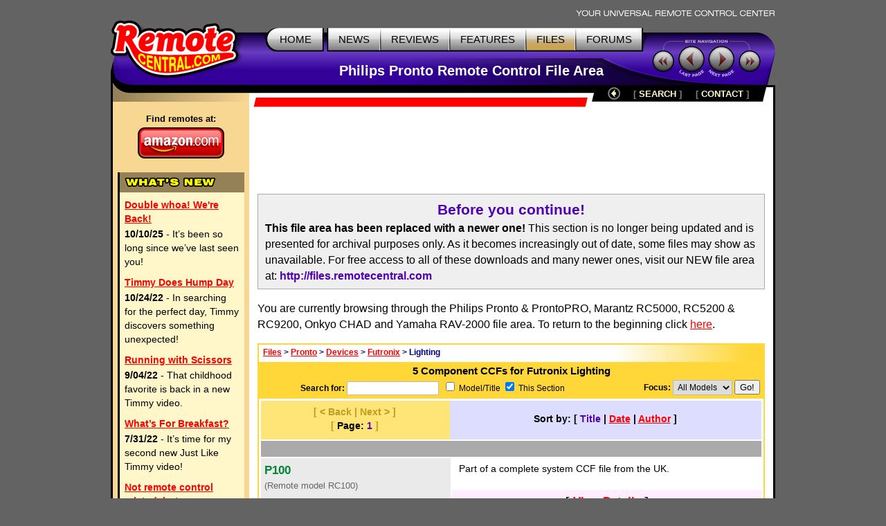

--- FILE ---
content_type: text/html; charset=UTF-8
request_url: https://www.remotecentral.com/cgi-bin/files/rcfiles.cgi?area=pronto&db=devices&br=futronix&dv=lighting
body_size: 5140
content:
<!DOCTYPE HTML PUBLIC "-//W3C//DTD HTML 4.01//EN" "https://www.w3.org/TR/html4/strict.dtd">
<html>
	<head>
	<title>RC Files: Philips Pronto - Component CCFs for Futronix Lighting (1)</title>
	<link rel="stylesheet" type="text/css" href="https://www.remotecentral.com/css/stylesheet.css">
	<link rel="stylesheet" type="text/css" href="/css/files.css">
	
<script async src="https://securepubads.g.doubleclick.net/tag/js/gpt.js" crossorigin="anonymous"></script>
<script>
  window.googletag = window.googletag || {cmd: []};
  googletag.cmd.push(function() {
    googletag.defineSlot('/21810518128/rc-lb-top', [[728, 120], [728, 90]], 'div-gpt-ad-1750879032239-0').addService(googletag.pubads());
    googletag.defineSlot('/21810518128/rc-sky-left', [[120, 600], [160, 600]], 'div-gpt-ad-1750879169684-0').addService(googletag.pubads());
    googletag.defineSlot('/21810518128/rc-lb-bot', [[728, 90], [728, 120]], 'div-gpt-ad-1759870118260-0').addService(googletag.pubads());
    googletag.pubads().enableSingleRequest();
    googletag.enableServices();
  });
</script>


<script type="text/javascript">
  var _gaq = _gaq || [];
  _gaq.push(['_setAccount', 'UA-1838104-1']);
  _gaq.push(['_setDomainName', '.remotecentral.com']);
  _gaq.push(['_trackPageview']);
  (function() {
    var ga = document.createElement('script'); ga.type = 'text/javascript'; ga.async = true;
    ga.src = ('https:' == document.location.protocol ? 'https://ssl' : 'http://www') + '.google-analytics.com/ga.js';
    var s = document.getElementsByTagName('script')[0]; s.parentNode.insertBefore(ga, s);
  })();
</script>
	</head>


	<body>
	<div align="center">


	<table border="0" cellspacing="0" cellpadding="0" id="maintable">
		<tr class="hide"><td colspan="2" align="right"><img src="https://www.remotecentral.com/t-tagline.gif" style="margin: 10px 1px 3px 0px" class="table" alt="Your Universal Remote Control Center"></td></tr>
	
		<tr class="hide"><td width="100%" colspan="2">
			<table width="100%" border="0" cellspacing="0" cellpadding="0">

			<tr align="left" valign="top"><td id="toplogobackground"><!-- robots content="noindex" --><img src="https://www.remotecentral.com/t-rclogo.gif" width="190" height="95" class="table" alt="remotecentral.com"></td>
			<td align="right" valign="top" id="toptablebackground">
				<table border="0" cellspacing="0" cellpadding="0"><tr align="right"><td>
					<table border="0" cellspacing="0" cellpadding="0"><tr><td><img src="https://www.remotecentral.com/t-button-home-l.gif" width="25" height="37" class="menubutton" alt=""></td>
						<td class="menulinks greybutton"><div class="menutext" id="homebutton"><a href="https://www.remotecentral.com/index.html" title="Main site index">HOME</a></div></td>
						<td><img src="https://www.remotecentral.com/t-button-home-r.gif" class="menubutton" alt=""></td>
						<td class="menulinks greybutton"><div class="menutext"><a href="https://www.remotecentral.com/news/index.html" title="Find out what's new">NEWS</a></div></td>
						<td><img src="https://www.remotecentral.com/t-button-mid.gif" width="3" height="37" class="menubutton" alt=""></td>
						<td class="menulinks greybutton"><div class="menutext"><a href="https://www.remotecentral.com/reviews.htm" title="Exclusive in-depth reviews">REVIEWS</a></div></td>
						<td><img src="https://www.remotecentral.com/t-button-mid.gif" width="3" height="37" class="menubutton" alt=""></td>
						<td class="menulinks greybutton"><div class="menutext"><a href="https://www.remotecentral.com/features.htm" title="Special reports and sections">FEATURES</a></div></td>
						<td><img src="https://www.remotecentral.com/t-button-mid.gif" width="3" height="37" class="menubutton" alt=""></td>
						<td class="menulinks yellowbutton"><div class="menutext"><a href="/index.html" title="Download remote control files">FILES</a></div></td>
						<td><img src="https://www.remotecentral.com/t-button-mid.gif" width="3" height="37" class="menubutton" alt=""></td>
						<td class="menulinks greybutton"><div class="menutext"><a href="https://www.remotecentral.com/cgi-bin/mboard/forums.cgi" title="The remote control community">FORUMS</a></div></td>
						<td><img src="https://www.remotecentral.com/t-button-right.gif" width="15" height="37" class="menubutton" alt=""></td></tr>
					</table>
					</td></tr>
					<tr><td align="right" id="titlebackground"><!-- /robots --><div id="title">
<!-- Top title -->
					Philips Pronto Remote Control File Area
					</div></td></tr>
				</table>
			</td>
			<td id="sitecontrol"><img src="https://www.remotecentral.com/t-sitecontrol-c.gif" width="178" height="77" border="0" style="margin: 18px 0px 0px 0px" class="table" alt=""></td></tr>
		</table>

<!-- Image maps -->
		<map name="backbutton">
		<area href="rcfiles.cgi?area=pronto&db=devices&br=futronix" shape="circle" coords="9,9,9" title="Up level" alt="Up level" OnMouseOver="uplevel.src='https://www.remotecentral.com/t-uplevel1.gif'" OnMouseOut="uplevel.src='https://www.remotecentral.com/t-uplevel.gif'">
		</map>

		</td></tr>
		<tr valign="top"><td height="100%" rowspan="2" class="leftsidetable hide">
		<table width="100%" border="0" cellspacing="0" cellpadding="0">
			<tr valign="top"><td class="leftbar" id="lefttopbackground"><img src="/filler.gif" width="183" height="1" class="table" alt="">
<!-- Left bar content begin -->

			<div class="blacklinks" align="center">
 				<a href="https://www.amazon.com/b?node=10967581&linkCode=ll2&tag=remocent-20&linkId=e905f1907e408b5a189d0e457786f800&language=en_US&ref_=as_li_ss_tl" target="_blank">
 				<div style="font-size: 13px; font-weight: bold; font-family: arial; margin-bottom: 3px; margin-top:15px;">Find remotes at:</div>
 				<div><img src="https://www.remotecentral.com/amazon-1.png" width="125" height="45" border="0" alt="Amazon.com" class="table"></div>
 				</a>
 			</div>
 
 
 <!-- What's new bar -->
 
 			<div class="whatsnewboxout">
 				<div class="yellowheader"><img src="https://www.remotecentral.com/t-whatsnew.gif" width="134" height="17" alt="What's New" class="table"></div>
 				<div class="whatsnewboxin">
 
 					<div class="redlinks"><a href="https://www.remotecentral.com/news/683/double_whoa_were_back.html" class="whatsnewtitle">Double whoa! We're Back!</a></div>
 					<div class="whatsnew"><b>10/10/25</b> - It’s been so long since we’ve last seen you!</div>
 
 					<div class="redlinks"><a href="https://www.remotecentral.com/news/682/timmy_does_hump_day.html" class="whatsnewtitle">Timmy Does Hump Day</a></div>
 					<div class="whatsnew"><b>10/24/22</b> - In searching for the perfect day, Timmy discovers something unexpected!</div>
 
 					<div class="redlinks"><a href="https://www.remotecentral.com/news/681/running_with_scissors.html" class="whatsnewtitle">Running with Scissors</a></div>
 					<div class="whatsnew"><b>9/04/22</b> - That childhood favorite is back in a new Timmy video.</div>
 
 					<div class="redlinks"><a href="https://www.remotecentral.com/news/680/what’s_for_breakfast?.html" class="whatsnewtitle">What’s For Breakfast?</a></div>
 					<div class="whatsnew"><b>7/31/22</b> - It’s time for my second new Just Like Timmy video!</div>
 
 					<div class="redlinks"><a href="https://www.remotecentral.com/news/679/not_remote_control_related_but.html" class="whatsnewtitle">Not remote control related, but...</a></div>
 					<div class="whatsnew"><b>7/12/22</b> - Why not check out my new YouTube animation channel, Just Like Timmy!</div>
 
 					<div class="whatsnewindex"><a href="https://www.remotecentral.com/news/index.html">Read more news »</a></div>
 				</div>
 			</div>
 
 			<div align="center" class="leftbaradout">
 			<table border="0" cellspacing="0" cellpadding="0"><tr><td class="leftbaradmid">
 				<div class="leftbaradin">
 <!-- /21810518128/rc-sky-left -->
 <div id='div-gpt-ad-1750879169684-0' style='min-width: 120px; min-height: 600px;'>
   <script>
     googletag.cmd.push(function() { googletag.display('div-gpt-ad-1750880770623-0'); });
   </script>
 </div>
 				</div>
 			</td></tr></table>
 			</div>
 
 <!-- Latest reviews bar -->
 
 			<div class="whatsnewboxout">
 				<div class="yellowheader"><img src="https://www.remotecentral.com/t-newreviews.gif" width="144" height="17" alt="New Reviews" class="table"></div>
 				<div class="whatsnewboxin">
 					<div><a href="https://www.remotecentral.com/reviews/acoustic_research_xsight_touch/index.html" class="newreview">Acoustic Research Xsight Touch ARRX18G</a></div>
 					<div class="hyellowline"><img src="https://www.remotecentral.com/t-darkyellow.gif" width="100%" height="2" alt="" class="table"></div>
 					<div><a href="https://www.remotecentral.com/reviews/ps3_control_roundup/index.html" class="newreview">Sony PlayStation 3 Advanced Control Roundup</a></div>
 					<div class="hyellowline"><img src="https://www.remotecentral.com/t-darkyellow.gif" width="100%" height="2" alt="" class="table"></div>
 					<div><a href="https://www.remotecentral.com/reviews/pinnacle_pctv_hd_pro_stick/index.html" class="newreview">Pinnacle PCTV HD Pro Stick HDTV Tuner</a></div>
 					<div class="hyellowline"><img src="https://www.remotecentral.com/t-darkyellow.gif" width="100%" height="2" alt="" class="table"></div>
 					<div><a href="https://www.remotecentral.com/reviews/urc_r50/index.html" class="newreview">Universal Remote Control Inc. Digital R50</a></div>
 				</div>
 			</div>



<!-- Left bar content end -->				
			</td></tr>
		</table>
		</td><td valign="top" class="rightsidetable"><!-- robots content="noindex" -->
		<table class="hide" width="100%" border="0" cellspacing="0" cellpadding="0">
			<tr valign="top"><td align="left" class="redbackground"><img src="https://www.remotecentral.com/t-redline-left.gif" width="15" height="15" style="margin: 17px 0px 0px 0px" alt=""></td>
			<td align="right" class="redbackground">
			<table border="0" cellspacing="0" cellpadding="0" id="blackbarbackground"><tr valign="top" align="right">
				<td><img src="https://www.remotecentral.com/t-redline-right.gif" width="14" height="32" alt=""></td>
				<td><img src="https://www.remotecentral.com/t-uplevel.gif" width="19" height="19" border="0" alt="Up level" style="margin: 3px 8px 0px 19px" usemap="#backbutton" name="uplevel"></td>
				<td><div class="bottomlinks bottommenutext" style="margin: 4px 10px 0px 10px">[ <a href="https://www.remotecentral.com/search.htm" title="Find what you need">SEARCH</A> ]</div></td>
				<td><div class="bottomlinks bottommenutext" style="margin: 4px 19px 0px 10px">[ <a href="https://www.remotecentral.com/contact.htm" title="Get in touch">CONTACT</A> ]</div></td>
				<td><img src="https://www.remotecentral.com/t-blackbar-right.gif" width="16" height="24" alt=""></td></tr>
			</table>
			</td></tr>
		</table>
		<table width="100%" border="0" cellspacing="0" cellpadding="0">
			<tr><td class="maincontent text"><img src="/filler.gif" width="733" height="1" class="hide table" alt="">
			<div class="show">The following page was printed from remotecentral.com:</div><!-- /robots -->
			

<!-- Main page content-->


<!-- /21810518128/rc-lb-top -->
<div id='div-gpt-ad-1750879032239-0' style='min-width: 728px; min-height: 90px;'>
  <script>
    googletag.cmd.push(function() { googletag.display('div-gpt-ad-1750879032239-0'); });
  </script>
</div>
<p>
	<div style="background-color: #efefef; border: 1px solid #aaa; padding: 7px 10px 7px 10px"><b><h3>Before you continue!</h3>This file area has been replaced with a newer one!</b> This section is no longer being updated and is presented for archival purposes only. As it becomes increasingly out of date, some files may show as unavailable. For free access to all of these downloads and many newer ones, visit our NEW file area at: <span class="bluelinks"><b><a href="http://files.remotecentral.com/pronto/14-1/index.html">http://files.remotecentral.com</a></b></span></div>
<p>



You are currently browsing through the Philips Pronto & ProntoPRO, Marantz RC5000, RC5200 & RC9200, Onkyo CHAD and Yamaha RAV-2000 file area. To return to the beginning click <a href="rcfiles.cgi?area=pronto">here</a>.<p><table width="100%" border="0" cellpadding="0" cellspacing="2" class="maintable"><tr><td>
<table width="100%" border="0" cellpadding="0" cellspacing="0" class="whereweareback"><tr><td class="smallblue">&nbsp;<a href="http://files.remotecentral.com/index.html">Files</a> > <a href="rcfiles.cgi?area=pronto">Pronto</a> > <a href="rcfiles.cgi?area=pronto&db=devices">Devices</a> > <a href="rcfiles.cgi?area=pronto&db=devices&br=futronix">Futronix</a> > Lighting</td></tr></table>
<table width="100%" border="0" cellpadding="0" cellspacing="0"><tr><td colspan="2" class="filetoptitle">5 Component CCFs for Futronix Lighting</td></tr>
<tr><td class="searchbar" style="text-align: center"><form action="rcfiles.cgi"><b>Search for:</b> <input name="kw" value="" size="17" class="formentry"> &nbsp;<input name="st" type="checkbox" value="1"> Model/Title <input name="ar" TYPE="checkbox" valuee="1" checked> This Section</td>
<td class="searchbar" style="text-align: right"><b>Focus:</b> <select name="fc" class="formentry"><option value="--">All Models<option value="bw">B&W<option value="co">Color<option value="lg">Big Screen</select> <input type="hidden" name="area" value="pronto"><input type="hidden" name="db" value="devices"><input type="hidden" name="br" value="futronix"><input type="hidden" name="dv" value="lighting"><input type="hidden" name="dt" value=""><input type="hidden" name="so" value=""> <input type="submit" class="formbutton" value="Go!"></td></tr></form></table></td></tr>

<tr><td><table width="100%" border="0" cellpadding="0" cellspacing="0" class="maintablepad"><tr><td><table width="100%" border="0" cellpadding="0" cellspacing="2" class="filetablestructure">
<tr><td colspan="2"><table width="100%" border="0" cellpadding="0" cellspacing="0"><tr valign="top"><td class="topaddonbig-l"><b>[ < Back | Next > ]<br>[&nbsp;<span style="color:#000">Page:</span>&nbsp;<span class="bluetext">1</span>&nbsp;]</b></td>
<td class="topaddonbig-r"><b>Sort by: [ <span class="bluetext">Title</span> | <a href="rcfiles.cgi?area=pronto&db=devices&br=futronix&dv=lighting&kw=&st=&ar=&dt=&le=&au=&so=date">Date</a> | <a href="rcfiles.cgi?area=pronto&db=devices&br=futronix&dv=lighting&kw=&st=&ar=&dt=&le=&au=&so=author">Author</a> ]</b></td></tr></table></td></tr>

<tr><td bgcolor="#aaaaaa" colspan="2"><img src="/filler.gif" width="1" height="2"></td></tr>
<tr><td width="38%" rowspan="2" class="filematchleft"><div class="filemodelname">P100</div><div style="color: #666; font-size: 91%;">(Remote model RC100)</div><div style="margin: 5px 0px 0px 0px"><b>For:</b> Philips TS-1000</div><div><b>By:</b> Craig</div></td><td width="62%" class="filematchright">Part of a complete system CCF file from the UK.</td></tr>
<tr><td width="62%" valign="bottom"><table width="100%" cellpadding="0" cellspacing="0" border="0" class="filedescbottom"><tr><td class="downloadlink" style="padding: 4px 10px 3px 10px;">[ <a href="rcfiles.cgi?area=pronto&db=devices&br=futronix&dv=lighting&md=p100&kw=&st=&ar=&dt=&so=&pg=1&file=ccf_templates/complete_system/craigs_ccf.zip">View Details</a> ]</td></tr>
<tr><td style="text-align: center; padding: 0px 10px 5px 10px;" class="filedetails"><b>Updated:</b> <span class="bluetext">September 03, 2000</span> &nbsp;<b>Size:</b> <span class="bluetext">84kb</span></td></tr></table></td></tr>
<tr><td bgcolor="#aaaaaa" colspan="2"><img src="/filler.gif" width="1" height="2"></td></tr>

<tr><td width="38%" rowspan="2" class="filematchleft"><div class="filemodelname">P100</div><div style="color: #666; font-size: 91%;">(Remote model RC100)</div><div style="margin: 5px 0px 0px 0px"><b>For:</b> Philips TSU2000</div><div><b>By:</b> Anthony Poole</div></td><td width="62%" class="filematchright">Part of a complete system CCF file.</td></tr>
<tr><td width="62%" valign="bottom"><table width="100%" cellpadding="0" cellspacing="0" border="0" class="filedescbottom"><tr><td class="downloadlink" style="padding: 4px 10px 3px 10px;">[ <a href="rcfiles.cgi?area=pronto&db=devices&br=futronix&dv=lighting&md=p100&kw=&st=&ar=&dt=&so=&pg=1&file=ccf_templates/complete_system/anthony-poole_ccf.zip">View Details</a> ]</td></tr>
<tr><td style="text-align: center; padding: 0px 10px 5px 10px;" class="filedetails"><b>Updated:</b> <span class="bluetext">August 03, 2003</span> &nbsp;<b>Size:</b> <span class="bluetext">28kb</span></td></tr></table></td></tr>
<tr><td bgcolor="#aaaaaa" colspan="2"><img src="/filler.gif" width="1" height="2"></td></tr>

<tr><td width="38%" rowspan="2" class="filematchleft"><div class="filemodelname">P100</div><div style="color: #666; font-size: 91%;">(Remote model RC100)</div><div style="margin: 5px 0px 0px 0px"><b>For:</b> Philips TS-1000</div><div><b>By:</b> Jon Young</div></td><td width="62%" class="filematchright">Single device CCF containing all commands for the Futronix lighting system P100 dimmable two circuit switch. Two device panels and two macro panels with all the buttons aliased to the device panels' buttons. Works as a stand alone ccf with home page and hard keys.</td></tr>
<tr><td width="62%" valign="bottom"><table width="100%" cellpadding="0" cellspacing="0" border="0" class="filedescbottom"><tr><td class="downloadlink" style="padding: 4px 10px 3px 10px;">[ <a href="rcfiles.cgi?area=pronto&db=devices&br=futronix&dv=lighting&md=p100&kw=&st=&ar=&dt=&so=&pg=1&file=ccf_templates/home_automation/futronix.zip">View Details</a> ]</td></tr>
<tr><td style="text-align: center; padding: 0px 10px 5px 10px;" class="filedetails"><b>Updated:</b> <span class="bluetext">April 02, 2000</span> &nbsp;<b>Size:</b> <span class="bluetext">8kb</span></td></tr></table></td></tr>
<tr><td bgcolor="#aaaaaa" colspan="2"><img src="/filler.gif" width="1" height="2"></td></tr>

<tr><td width="38%" rowspan="2" class="filematchleft"><div class="filemodelname">P400</div><div style="margin: 5px 0px 0px 0px"><b>For:</b> Marantz RC9200</div><div><b>By:</b> Bruce Hartley</div></td><td width="62%" class="filematchright">Part of a complete color system CCF file.</td></tr>
<tr><td width="62%" valign="bottom"><table width="100%" cellpadding="0" cellspacing="0" border="0" class="filedescbottom"><tr><td class="downloadlink" style="padding: 4px 10px 3px 10px;">[ <a href="rcfiles.cgi?area=pronto&db=devices&br=futronix&dv=lighting&md=p400&kw=&st=&ar=&dt=&so=&pg=1&file=ccf_templates/complete_system/bruce-hartley_pro.zip">View Details</a> ]</td></tr>
<tr><td style="text-align: center; padding: 0px 10px 5px 10px;" class="filedetails"><b>Updated:</b> <span class="bluetext">June 05, 2005</span> &nbsp;<b>Size:</b> <span class="bluetext">537kb</span></td></tr></table></td></tr>
<tr><td bgcolor="#aaaaaa" colspan="2"><img src="/filler.gif" width="1" height="2"></td></tr>

<tr><td width="38%" rowspan="2" class="filematchleft"><div class="filemodelname">P800</div><div style="margin: 5px 0px 0px 0px"><b>For:</b> Philips TSU2000</div><div><b>By:</b> Anthony Poole</div></td><td width="62%" class="filematchright">Part of a complete system CCF file.</td></tr>
<tr><td width="62%" valign="bottom"><table width="100%" cellpadding="0" cellspacing="0" border="0" class="filedescbottom"><tr><td class="downloadlink" style="padding: 4px 10px 3px 10px;">[ <a href="rcfiles.cgi?area=pronto&db=devices&br=futronix&dv=lighting&md=p800&kw=&st=&ar=&dt=&so=&pg=1&file=ccf_templates/complete_system/anthony-poole_ccf.zip">View Details</a> ]</td></tr>
<tr><td style="text-align: center; padding: 0px 10px 5px 10px;" class="filedetails"><b>Updated:</b> <span class="bluetext">August 03, 2003</span> &nbsp;<b>Size:</b> <span class="bluetext">28kb</span></td></tr></table></td></tr>
<tr><td bgcolor="#aaaaaa" colspan="2"><img src="/filler.gif" width="1" height="2"></td></tr>

<tr><td colspan="2" class="bottomaddon">Return to the index of all <a href="rcfiles.cgi?area=pronto&db=devices&br=futronix"><b>Futronix devices</b></a>.</td></tr>
</table></td></tr></table></td></tr></table><p>

<!-- /21810518128/rc-lb-bot -->
<div id='div-gpt-ad-1759870118260-0' style='min-width: 728px; min-height: 90px;'>
  <script>
    googletag.cmd.push(function() { googletag.display('div-gpt-ad-1759870118260-0'); });
  </script>
</div>
<p>
	<p>
<div align="center" class="bluetext"><b>Share with the remote control community<br>by <a href="http://files.remotecentral.com/upload/index.html">uploading a file</A> to Remote Central!</b></div><p>

<!-- Main page content end -->				
			</td></tr>
		</table>
		</td></tr>


<!--#config timefmt="%Y"-->
		<tr><td valign="bottom" class="rightsidetable">
			<table width="100%" cellpadding="0" cellspacing="0" border="0">
			<tr><td id="copytablet"><div id="copyline"></div></td></tr>
			<tr><td id="copytablel" class="bluelinks">©1998-2026, Daniel Tonks. All rights reserved. &nbsp;<a href="https://www.remotecentral.com/contact.htm">Contact</a> | <a href="https://www.remotecentral.com/ads.htm">Advertise</a><br>
			<a href="https://www.remotecentral.com/index.html">Home</a> | <a href="https://www.remotecentral.com/news/index.html">News</a> | <a href="https://www.remotecentral.com/reviews.htm">Reviews</a> | <a href="https://www.remotecentral.com/features.htm">Features</a> | <a href="/index.html">Files</a> | <a href="https://www.remotecentral.com/cgi-bin/mboard/forums.cgi">Forums</a> | <a href="https://www.remotecentral.com/search.htm">Search</a></td></tr>
			</table>
		</td></tr>
		<tr class="hide"><td colspan="2" class="bottombackground"></td></tr>
	</table>


	</div>
	<script defer src="https://static.cloudflareinsights.com/beacon.min.js/vcd15cbe7772f49c399c6a5babf22c1241717689176015" integrity="sha512-ZpsOmlRQV6y907TI0dKBHq9Md29nnaEIPlkf84rnaERnq6zvWvPUqr2ft8M1aS28oN72PdrCzSjY4U6VaAw1EQ==" data-cf-beacon='{"version":"2024.11.0","token":"933f4f6287e248bfba07c774bb001e69","r":1,"server_timing":{"name":{"cfCacheStatus":true,"cfEdge":true,"cfExtPri":true,"cfL4":true,"cfOrigin":true,"cfSpeedBrain":true},"location_startswith":null}}' crossorigin="anonymous"></script>
</body>
</html>


--- FILE ---
content_type: text/html; charset=utf-8
request_url: https://www.google.com/recaptcha/api2/aframe
body_size: 267
content:
<!DOCTYPE HTML><html><head><meta http-equiv="content-type" content="text/html; charset=UTF-8"></head><body><script nonce="-REgG3XtltPhNrVc4W8X4A">/** Anti-fraud and anti-abuse applications only. See google.com/recaptcha */ try{var clients={'sodar':'https://pagead2.googlesyndication.com/pagead/sodar?'};window.addEventListener("message",function(a){try{if(a.source===window.parent){var b=JSON.parse(a.data);var c=clients[b['id']];if(c){var d=document.createElement('img');d.src=c+b['params']+'&rc='+(localStorage.getItem("rc::a")?sessionStorage.getItem("rc::b"):"");window.document.body.appendChild(d);sessionStorage.setItem("rc::e",parseInt(sessionStorage.getItem("rc::e")||0)+1);localStorage.setItem("rc::h",'1769647600897');}}}catch(b){}});window.parent.postMessage("_grecaptcha_ready", "*");}catch(b){}</script></body></html>